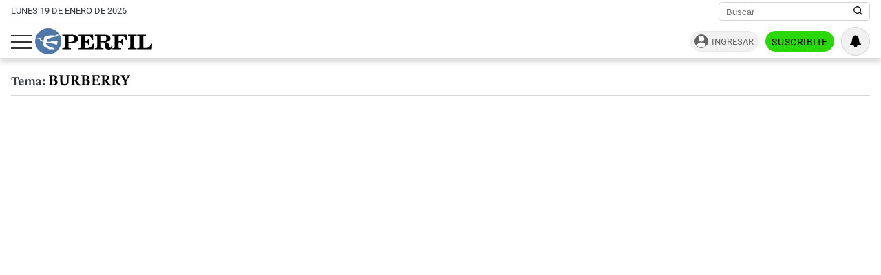

--- FILE ---
content_type: text/css; charset=utf-8
request_url: https://cdn.viafoura.net/2413.37b7a42d4e7d4547e8e2.css
body_size: 212
content:
.viafoura .count-badge[data-v-08b30e78]{display:inline-flex;align-items:center;justify-content:center;font-weight:300}.viafoura .count-badge--danger-color[data-v-08b30e78]{color:#fff;color:var(--text-on-error-color, #ffffff);background-color:#cc4949;background-color:var(--error-color, #cc4949)}.viafoura .count-badge--dark-primary-color[data-v-08b30e78]{color:#fff;color:var(--text-on-primary-color, #ffffff);background-color:rgba(0,0,0,.6);background-color:var(--primary-color-60, rgba(0, 0, 0, 0.6))}.viafoura .count-badge--tiny[data-v-08b30e78]{line-height:1;min-width:1.24em;min-height:1.24em;padding:.12em;font-weight:400;border-radius:.62em}.viafoura .count-badge--tiny__inner[data-v-08b30e78]{position:relative;top:1px}.viafoura .count-badge--tiny--is-wide[data-v-08b30e78]{padding:.12em .27em}.viafoura .count-badge--small[data-v-08b30e78]{max-width:1.8em;max-height:1.8em;line-height:0;min-width:1.8em;min-height:1.8em;padding:.4em;font-weight:400;border-radius:.9em}.viafoura .count-badge--small--is-wide[data-v-08b30e78]{max-width:none;max-height:none}

/*# sourceMappingURL=2413.37b7a42d4e7d4547e8e2.css.map*/